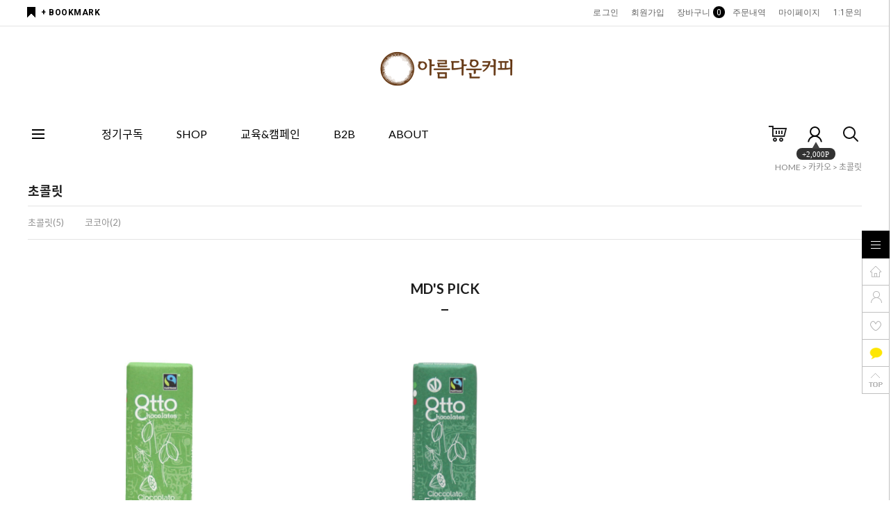

--- FILE ---
content_type: text/html
request_url: https://beautifulcoffee.com/shop/shopbrand.html?xcode=042&mcode=001&type=Y
body_size: 13206
content:
<!DOCTYPE html PUBLIC "-//W3C//DTD HTML 4.01//EN" "http://www.w3.org/TR/html4/strict.dtd">
<html>
<head>
<meta http-equiv="CONTENT-TYPE" content="text/html;charset=EUC-KR">
<link rel="shortcut icon" href="/shopimages/bcoffee/favicon.ico" type="image/x-icon">
<link rel="apple-touch-icon-precomposed" href="/shopimages/bcoffee/mobile_web_icon.png" />
<meta name="referrer" content="no-referrer-when-downgrade" />
<meta property="og:type" content="website" />
<meta property="og:title" content="공정무역 아름다운커피" />
<meta property="og:image" content="https://www.beautifulcoffee.com/shopimages/bcoffee/facebookimg.gif" />
<link rel="image_src" href="https://www.beautifulcoffee.com/shopimages/bcoffee/facebookimg.gif" />
<meta property="og:url" content="https://www.beautifulcoffee.com/shop/shopbrand.html?xcode=042&mcode=001&type=Y" />
<meta property="og:description" content="공정무역 아름다운커피 빈곤을 심화시키는 무역을 빈곤을 해결하는 수단으로" />
<title>카카오 > 초콜릿</title>
<meta name="naver-site-verification" content="7e5bdacac917f4caa374150fe01dece4181e9bb2" />

<link type="text/css" rel="stylesheet" href="/shopimages/bcoffee/template/work/24307/common.css?r=1750222393" /><!-- Google Tag Manager -->
<script>(function(w,d,s,l,i){w[l]=w[l]||[];w[l].push({'gtm.start':
new Date().getTime(),event:'gtm.js'});var f=d.getElementsByTagName(s)[0],
j=d.createElement(s),dl=l!='dataLayer'?'&l='+l:'';j.async=true;j.src=
'https://www.googletagmanager.com/gtm.js?id='+i+dl;f.parentNode.insertBefore(j,f);
})(window,document,'script','dataLayer','GTM-WRG5QV9');</script>
<!-- End Google Tag Manager -->
</head>
<script type="text/javascript" src="//wcs.naver.net/wcslog.js"></script>
<script type="text/javascript">
if (window.wcs) {
    if(!wcs_add) var wcs_add = {};
    wcs_add["wa"] = "s_54b46fddf824";
    wcs.inflow('beautifulcoffee.com');
    wcs_do();
}
</script>

<body>
<script type="text/javascript" src="/js/jquery-1.7.2.min.js"></script>
<script type="text/javascript" src="/js/lazyload.min.js"></script>
<script type="text/javascript">
function getCookiefss(name) {
    lims = document.cookie;
    var index = lims.indexOf(name + "=");
    if (index == -1) {
        return null;
    }
    index = lims.indexOf("=", index) + 1; // first character
    var endstr = lims.indexOf(';', index);
    if (endstr == -1) {
        endstr = lims.length; // last character
    }
    return unescape(lims.substring(index, endstr));
}
</script><script type="text/javascript">
var MOBILE_USE = '';
</script><script type="text/javascript" src="/js/flash.js"></script>
<script type="text/javascript" src="/js/neodesign/rightbanner.js"></script>
<script type="text/javascript" src="/js/bookmark.js"></script>
<script type="text/javascript">

    var is_unify_opt = '' ? true : false; 
    var pre_baskethidden = 'A';

</script>

<link type="text/css" rel="stylesheet" href="/shopimages/bcoffee/template/work/24307/shopbrand.css?t=202507120918" />
<div id='blk_scroll_wings'><script type='text/javascript' src='/html/shopRbanner.html?param1=1' ></script></div>
<div id='cherrypicker_scroll'></div>
    <div id="wrap">
        
<link type="text/css" rel="stylesheet" href="/shopimages/bcoffee/template/work/24307/header.1.css?t=202512261724" />
<!-- Google Tag Manager (noscript) -->
<noscript><iframe src="https://www.googletagmanager.com/ns.html?id=GTM-WRG5QV9"
height="0" width="0" style="display:none;visibility:hidden"></iframe></noscript>
<!-- End Google Tag Manager (noscript) -->

<!-- Entrench Script --> 
<script>

var _userId = '';

</script> 
<!-- Entrench Script End -->

<script src="//use.fontawesome.com/b031ec2ef8.js"></script>
<meta name="viewport" content="width=1200" />
<!-- 헤더 시작 -->

<div id="header">
  <div class="headerTop">
    <div class="First">
      <div class="hdLeft"><a href="javascript:CreateBookmarkLink('http://beautifulcoffee.com', '공정무역 아름다운커피 쇼핑몰');">+ BOOKMARK</a></div>
      <div class="hdRight">
        <ul>
                    <li><a href="/shop/member.html?type=login">로그인</a></li>
          <li><a href="/shop/idinfo.html">회원가입</a> 
                      <li><a href="/shop/basket.html">장바구니<span class="cart_cnt"><span id="user_basket_quantity" class="user_basket_quantity"></span></span></a></li>
          <li><a href="/shop/confirm_login.html?type=myorder">주문내역</a></li>
          <li><a href="/shop/member.html?type=mynewmain">마이페이지</a></li>
          <li><a href="https://www.beautifulcoffee.com/shop/mypage.html?mypage_type=mym2mboard&logscript_type=">1:1문의</a></li>

        </ul>
      </div>
    </div>
    <h1 class="tlogo"><a href="/index.html"><img src="/design/bcoffee/daylight/pc/img/01_logo_200.png" style="width:200px;"></a></h1>
  </div>
  <!-- //headerTop -->
  
  <div class="headerBottom">
    <div class="navWrap" style="padding-top: 25px;">
      <div class="lnb_wrap">
			<div class="menuAll" style="padding-top: 25px;">
				<p id="btn_allMenu" action="off"><span>MENU</span></p>
			</div>
			<ul class="menus">                    
				<li class="lnb_depth1">
					<a href="/shop/shopbrand.html?xcode=021&type=Y"lnb_menu">정기구독</a>
                    
                    <div class="lnb_depth2">
                        <ul>
                            <li><a href="/shop/shopbrand.html?xcode=021&type=Y">정기구독</a></li>
                            <li><a href="/shop/page.html?id=7">오피스 정기구독</a></li>
                        </ul>
                    </div>
			
                
                </li>
                <li class="lnb_depth1">
					<a href="/shop/shopbrand.html?xcode=041&type=Y" class="lnb_menu">SHOP</a>
                    <div class="lnb_depth2">
                        <ul>
                            <li><a href="/shop/shopbrand.html?xcode=041&mcode=003&type=Y">원두</a></li>
                            <li><a href="/shop/shopbrand.html?xcode=041&mcode=004&type=Y">생두</a></li>
                            <li><a href="/shop/shopbrand.html?xcode=041&mcode=009&type=Y">간편커피</a></li>
                            <li><a href="/shop/shopbrand.html?xcode=041&mcode=005&type=Y">먹거리</a></li>
                            <li><a href="/shop/shopbrand.html?xcode=041&mcode=006&type=Y">커피도구</a></li>
                            <li><a href="/shop/shopbrand.html?xcode=041&mcode=001&type=Y">선물과 답례품</a></li>
                            
                        </ul>
                    </div>
				</li>
                <li class="lnb_depth1">
					<a href="/shop/shopbrand.html?xcode=047&type=P" class="lnb_menu">교육&캠페인</a>
                    <div class="lnb_depth2">
                        <ul>
                            <li><a href="/shop/shopbrand.html?xcode=047&type=P">교육용키트</a></li>
                            
                            <li><a href="/shop/page.html?id=4">교육요청</a></li>
                            <li><a href="/shop/shopbrand.html?xcode=003&mcode=003&type=Y">기부캠페인</a></li>
                            <li><a href="/shop/page.html?id=5">용기커피보급소</a></li>
                            <li><a href="/shop/page.html?id=9">탄소저감 커피</a></li>
                        </ul>
                    </div>
				</li>
                <li class="lnb_depth1">
					<a href="/shop/page.html?id=1" class="lnb_menu">B2B</a>
                    <div class="lnb_depth2">
                        <ul>
                            <li><a href="/shop/shopbrand.html?xcode=096&type=X">도매SHOP</a></li>
                            <li><a href="/shop/page.html?id=1">원두납품</a></li>
                            <li><a href="/shop/page.html?id=2">창업컨설팅</a></li>
                            <li><a href="/shop/page.html?id=6">카페운영대행</a></li>
                        </ul>
                    </div>
				</li>
                <li class="lnb_depth1">
					<a href="/board/board.html?code=bcoffee_board2" class="lnb_menu">ABOUT</a>
                    <div class="lnb_depth2">
                        <ul>
                            <li><a href="/board/board.html?code=bcoffee_board2">공지사항</a></li>
                            <li><a href="/shop/page.html?id=8">브랜드</a></li>
                            <li><a href="/board/board.html?code=bcoffee_image4">페어뉴스</a></li>
                        </ul>
                    </div>
				</li>
			</ul>
			<ul class="menu_ico">
			   <li><a href="/shop/basket.html"><img src="/design/bcoffee/daylight/pc/img/basket.gif"/></a></li>
			   <li class="joinus"><a href="/shop/idinfo.html"><img src="/design/bcoffee/daylight/pc/img/info.gif"/></a><div class="point"><span></span><em>+2,000P</em></div></li>
			   <li><a href="/shop/shopbrand.html?search=&prize1="><img src="/design/bcoffee/daylight/pc/img/search.gif"/></a></li>
			</ul>
		</div>
      
      <!-- 전체보기 메뉴 -->
      <div id="allMenuView" class="allMenuView">
        <div class="all_menuList"> 
             <div class="list_wrap">
                <ul>
                    <a href="/shop/shopbrand.html?xcode=021&type=Y" class="tit">정기구독</a>
                    <li><a href="/shop/shopbrand.html?xcode=021&type=Y">정기구독</a></li>  
                    <li><a href="/shop/page.html?id=7">오피스 정기구독</a></li>
                </ul>
                <ul>
                    <a href="/shop/shopbrand.html?xcode=041&type=Y" class="tit">SHOP</a>
                    <li><a href="/shop/shopbrand.html?xcode=041&mcode=003&type=Y"> 원두</a></li>
                    <li><a href="/shop/shopbrand.html?xcode=041&mcode=004&type=Y">생두</a></li>
                    <li><a href="/shop/shopbrand.html?xcode=041&mcode=009&type=Y">간편커피</a></li>
                    <li><a href="/shop/shopbrand.html?xcode=041&mcode=005&type=Y">먹거리</a></li>
                    <li><a href="/shop/shopbrand.html?xcode=041&mcode=006&type=Y">커피도구</a></li>
                    <li><a href="/shop/shopbrand.html?xcode=041&mcode=001&type=Y">선물과답례품</a></li>
                    <li><a href="/shop/shopbrand.html?xcode=058&type=P">이달의이웃사촌</a></li>
                </ul> 
                <ul>
                    <a href="/shop/page.html?id=4" class="tit">교육&캠페인</a>
                    <li><a href="/shop/shopbrand.html?xcode=003&mcode=001&type=Y">교육용키트</a></li>
                    
                    <li><a href="/shop/page.html?id=4">교육요청</a></li>
                    <li><a href="/shop/shopbrand.html?xcode=003&mcode=003&type=Y">나무심기</a></li>
                    <li><a href="/shop/page.html?id=5">용기커피보급소</a></li>
                    <li><a href="/shop/page.html?id=9">탄소저감 캠페인</a></li>
                </ul>
                <ul>
                    <a href="/shop/page.html?id=1" class="tit">B2B</a>
                     <li><a href="/shop/shopbrand.html?xcode=096&type=X">도매SHOP</a></li>
                    <li><a href="/shop/page.html?id=1">원두납품</a></li>
                    <li><a href="/shop/page.html?id=2">창업컨설팅</a></li>
                    <li><a href="/shop/page.html?id=6">카페운영대행</a></li>
                    <li><a href="/shop/shopbrand.html?xcode=026&mcode=004&type=Y">기념품제작</a></li>
                </ul>
                <ul>
                    <a href="/board/board.html?code=bcoffee_board2" class="tit">ABOUT</a>
                    <li><a href="/board/board.html?code=bcoffee_board2">공지사항</a></li>
                            <li><a href="/shop/page.html?id=8">브랜드</a></li>
                    <!--<li><a href="">지속가능파트너십</a></li>-->
                    <li><a href="/board/board.html?code=bcoffee_image4">페어뉴스</a></li>
                </ul>
             </div>

        </div>
        <a href="#none" id="xbtn"><img src="/design/bcoffee/daylight/pc/img/xbtn.png"></a>
      </div>
      <!-- //전체보기 메뉴 --> 
    </div>
    <!-- //navWrap --> 
  </div>
  <!-- //headerBottom --> 
</div>
<!-- //header --> 
<!-- //헤더 끝 -->


<!-- Start Script for IFDO (회원분석) -->

	
	<!-- End Script for IFDO -->
				
<script type="text/javascript" src="/shopimages/bcoffee/template/work/24307/header.1.js?t=202512261724"></script>
        <div id="contentWrapper">
            <div id="contentWrap">
                
<link type="text/css" rel="stylesheet" href="/template_common/shop/basic_simple/menu.1.css?t=201711221039" />
                 <div id="content">
                    <div id="productClass">
                        <div class="prd-class-hd">
                            <dl class="loc-navi">
                                <dt class="blind">현재 위치</dt>
                                <dd>
                                    <a href="/">HOME</a>
                                     &gt; <a href="/shop/shopbrand.html?xcode=042&type=Y">카카오</a>                                     &gt; <a href="/shop/shopbrand.html?xcode=042&type=N&mcode=001">초콜릿</a>                                                                    </dd>
                            </dl>
                        </div><!-- .prd-class-hd --> 

                        <div class="page-body">
                            <div class="cate-wrap">
                                <div class="bcate">초콜릿</div>

<!-- 상단이미지 기능 -->
                                                                                                        <div class="class-list">	
                                        <ul>
                                                                                    <li><a href="/shop/shopbrand.html?xcode=042&type=N&mcode=001">초콜릿(5)</a></li>
                                                                                    <li><a href="/shop/shopbrand.html?xcode=042&type=N&mcode=002">코코아(2)</a></li>
                                                                                </ul>
                                    </div>
                                                                     
                            </div><!-- .cate-wrap -->
                            
                            
                                                        <div class="item-wrap">
                                <div class="cateTit">
                                    <h3>MD'S PICK</h3>
                                    <p class="line"></p>
                                </div>
                                <div class="item-cont">
                                                                        <dl class="item-list">
                                        <dt class="thumb"><a href="/shop/shopdetail.html?branduid=1727830&xcode=042&mcode=001&scode=&type=Y&sort=manual&cur_code=042001&search=&GfDT=aG53UQ%3D%3D"><img class="MS_prod_img_l" src="/shopimages/bcoffee/086001000090.jpg?1706848680" /></a></dt>
                                        <dd class="prd-info">
                                            <ul>   
                                                <li class="prd-ico"><span class='MK-product-icons'><img src='/shopimages/bcoffee/prod_icons/28344?1582162185' class='MK-product-icon-2' /></span></li>
                                                <li class="prd-name"><a href="/shop/shopdetail.html?branduid=1727830&xcode=042&mcode=001&scode=&type=Y&sort=manual&cur_code=042001&search=&GfDT=aG53UQ%3D%3D">[오뚜] 공정무역 유기농 밀크 초콜릿 20g</a></li>
                                                <li class="prd-price">
                                                                                                                                                                                                                    <span class="price">3,300원</span>
                                                                                                                                                    </li>
                                                                                                                                            </ul>
                                        </dd>
                                    </dl>
                                                                        <dl class="item-list">
                                        <dt class="thumb"><a href="/shop/shopdetail.html?branduid=1727785&xcode=042&mcode=001&scode=&type=Y&sort=manual&cur_code=042001&search=&GfDT=bGt3UA%3D%3D"><img class="MS_prod_img_l" src="/shopimages/bcoffee/086001000089.jpg?1701841986" /></a></dt>
                                        <dd class="prd-info">
                                            <ul>   
                                                <li class="prd-ico"><span class='MK-product-icons'></span></li>
                                                <li class="prd-name"><a href="/shop/shopdetail.html?branduid=1727785&xcode=042&mcode=001&scode=&type=Y&sort=manual&cur_code=042001&search=&GfDT=bGt3UA%3D%3D">[오뚜] 공정무역 유기농 다크 초콜릿 20g</a></li>
                                                <li class="prd-price">
                                                                                                                                                                                                                    <span class="price">3,300원</span>
                                                                                                                                                    </li>
                                                                                                                                            </ul>
                                        </dd>
                                    </dl>
                                                                    </div>
                            </div><!-- .best-item -->
                            
                            <div class="item-wrap">
                                <div class="item-info">
                                    <dl class="item-order sort">
                                        <dt class="blind">검색결과 정렬</dt>
                                        <dd>
                                            <ul>
                                                <li>                                                <a href="javascript:sendsort('order');"><span>신상품</span></a>
                                                </li>

                                                <li>                                                <a href="javascript:sendsort('brandname')"><span>상품명A-Z</span></a>
                                                </li>

                                                <li>                                                <a href="javascript:sendsort('viewcnt')"><span>인기급상승</span></a>
                                                </li>

                                                <li>                                                <a href="javascript:sendsort('sellcnt')"><span>베스트</span></a>
                                                </li>

                                                <li>                                                <a href="javascript:sendsort('price2')"><span>높은 가격순</span></a>
                                                </li>

                                                <li class="nobg">                                                <a href="javascript:sendsort('price')"><span>낮은 가격순</span></a>
                                                </li>
                                            </ul>
                                        </dd>
                                     </dl><!-- .total-sort -->
                                </div>
                                
                                                                <div class="item-cont">
                                                                    <dl class="item-list">
                                        <dt class="thumb"><a href="/shop/shopdetail.html?branduid=1728179&xcode=042&mcode=001&scode=&type=Y&sort=manual&cur_code=042001&search=&GfDT=bmd3UQ%3D%3D"><img class="MS_prod_img_l" src="/shopimages/bcoffee/096005000017.jpg?1741914756" /></a></dt>
                                        <dd class="prd-info">
                                            <ul>   
                                                <li class="prd-ico"><span class='MK-product-icons'></span></li>
                                                <li class="prd-name"><a href="/shop/shopdetail.html?branduid=1728179&xcode=042&mcode=001&scode=&type=Y&sort=manual&cur_code=042001&search=&GfDT=bmd3UQ%3D%3D">[오뚜] 공정무역 유기농 다크 초콜릿 20g(도매)</a></li>
                                                <li class="prd-price">
                                                                                                                                                                                                                        <strike>3,100원</strike>
                                                                                                                <span class="price">3,100원</span>
                                                                                                                                                    </li>
                                                                                                                                                <li class="prd-preview">
                                                    <a href="javascript:viewdetail('096005000017', '', '');"><img src="/images/common/view_shopdetail2.gif" alt="미리보기" /></a>
                                                </li>
                                                                                                                                            </ul>
                                        </dd>
                                    </dl>
                                                                                                        <dl class="item-list">
                                        <dt class="thumb"><a href="/shop/shopdetail.html?branduid=1728178&xcode=042&mcode=001&scode=&type=Y&sort=manual&cur_code=042001&search=&GfDT=Zmh3UA%3D%3D"><img class="MS_prod_img_l" src="/shopimages/bcoffee/096005000016.jpg?1741914615" /></a></dt>
                                        <dd class="prd-info">
                                            <ul>   
                                                <li class="prd-ico"><span class='MK-product-icons'><img src='/shopimages/bcoffee/prod_icons/28344?1582162185' class='MK-product-icon-2' /></span></li>
                                                <li class="prd-name"><a href="/shop/shopdetail.html?branduid=1728178&xcode=042&mcode=001&scode=&type=Y&sort=manual&cur_code=042001&search=&GfDT=Zmh3UA%3D%3D">[오뚜] 공정무역 유기농 밀크 초콜릿 20g (도매)</a></li>
                                                <li class="prd-price">
                                                                                                                                                                                                                        <strike>3,100원</strike>
                                                                                                                <span class="price">3,100원</span>
                                                                                                                                                    </li>
                                                                                                                                                <li class="prd-preview">
                                                    <a href="javascript:viewdetail('096005000016', '', '');"><img src="/images/common/view_shopdetail2.gif" alt="미리보기" /></a>
                                                </li>
                                                                                                                                            </ul>
                                        </dd>
                                    </dl>
                                                                                                        <dl class="item-list">
                                        <dt class="thumb"><a href="/shop/shopdetail.html?branduid=1727830&xcode=042&mcode=001&scode=&type=Y&sort=manual&cur_code=042001&search=&GfDT=aGl3Uw%3D%3D"><img class="MS_prod_img_l" src="/shopimages/bcoffee/086001000090.jpg?1706848680" /></a></dt>
                                        <dd class="prd-info">
                                            <ul>   
                                                <li class="prd-ico"><span class='MK-product-icons'><img src='/shopimages/bcoffee/prod_icons/28344?1582162185' class='MK-product-icon-2' /></span></li>
                                                <li class="prd-name"><a href="/shop/shopdetail.html?branduid=1727830&xcode=042&mcode=001&scode=&type=Y&sort=manual&cur_code=042001&search=&GfDT=aGl3Uw%3D%3D">[오뚜] 공정무역 유기농 밀크 초콜릿 20g</a></li>
                                                <li class="prd-price">
                                                                                                                                                                                                                    <span class="price">3,300원</span>
                                                                                                                                                    </li>
                                                                                                                                                <li class="prd-preview">
                                                    <a href="javascript:viewdetail('086001000090', '', '');"><img src="/images/common/view_shopdetail2.gif" alt="미리보기" /></a>
                                                </li>
                                                                                                                                            </ul>
                                        </dd>
                                    </dl>
                                                                    </div><div class="item-cont">
                                                                                                        <dl class="item-list">
                                        <dt class="thumb"><a href="/shop/shopdetail.html?branduid=1727785&xcode=042&mcode=001&scode=&type=Y&sort=manual&cur_code=042001&search=&GfDT=bm9%2FW18%3D"><img class="MS_prod_img_l" src="/shopimages/bcoffee/086001000089.jpg?1701841986" /></a></dt>
                                        <dd class="prd-info">
                                            <ul>   
                                                <li class="prd-ico"><span class='MK-product-icons'></span></li>
                                                <li class="prd-name"><a href="/shop/shopdetail.html?branduid=1727785&xcode=042&mcode=001&scode=&type=Y&sort=manual&cur_code=042001&search=&GfDT=bm9%2FW18%3D">[오뚜] 공정무역 유기농 다크 초콜릿 20g</a></li>
                                                <li class="prd-price">
                                                                                                                                                                                                                    <span class="price">3,300원</span>
                                                                                                                                                    </li>
                                                                                                                                                <li class="prd-preview">
                                                    <a href="javascript:viewdetail('086001000089', '', '');"><img src="/images/common/view_shopdetail2.gif" alt="미리보기" /></a>
                                                </li>
                                                                                                                                            </ul>
                                        </dd>
                                    </dl>
                                                                                                        <dl class="item-list">
                                        <dt class="thumb"><a href="/shop/shopdetail.html?branduid=1722001&xcode=042&mcode=001&scode=&type=Y&sort=manual&cur_code=042001&search=&GfDT=Zmh3VQ%3D%3D"><img class="MS_prod_img_l" src="/shopimages/bcoffee/075000000010.jpg?1670899361" /></a></dt>
                                        <dd class="prd-info">
                                            <ul>   
                                                <li class="prd-ico"><span class='MK-product-icons'><img src='/shopimages/bcoffee/prod_icons/28393?1673936344' class='MK-product-icon-4' /><img src='/shopimages/bcoffee/prod_icons/28405?1673941428' class='MK-product-icon-5' /><img src='/shopimages/bcoffee/prod_icons/28415?1673942248' class='MK-product-icon-6' /></span></li>
                                                <li class="prd-name"><a href="/shop/shopdetail.html?branduid=1722001&xcode=042&mcode=001&scode=&type=Y&sort=manual&cur_code=042001&search=&GfDT=Zmh3VQ%3D%3D">[교육키트] 체인지유어초콜릿 교육키트</a></li>
                                                <li class="prd-price">
                                                                                                                                                                                                                    <span class="price">6,000원</span>
                                                                                                                                                    </li>
                                                                                                                                                <li class="prd-preview">
                                                    <a href="javascript:viewdetail('075000000010', '', '');"><img src="/images/common/view_shopdetail2.gif" alt="미리보기" /></a>
                                                </li>
                                                                                                                                            </ul>
                                        </dd>
                                    </dl>
                                                                                                    </div>
                                                                   
                                <div class="paging">
                                                                                                                                                                                    <a href="/shop/shopbrand.html?type=Y&xcode=042&mcode=001&sort=&page=1" class="now">1</a>
                                                                                                                                                                                </div>
                                                               
                            </div><!-- //item-wrap -->
                        </div><!-- .page-body -->
                    </div><!-- #productClass -->
                </div><!-- #content -->
            </div><!-- #contentWrap -->
        </div><!-- #contentWrapper-->
        <hr />
        
<link type="text/css" rel="stylesheet" href="/shopimages/bcoffee/template/work/24307/footer.1.css?t=202509251534" />
<!-- 하단 시작 -->
<div id="footer">

    <div class="foot_top">
        <div class="bx_policy">
            <ul>
                <li class="first"><a href="https://www.beautifulcoffee.com/shop/page.html?id=8">재단소개</a></li>
                <li><a href="javascript:view_join_terms();">이용약관</a></li>
                <li><a href="javascript:bottom_privacy();">개인정보처리방침</a></li>
                <li><a href="/html/info.html">이용안내</a></li>
                <li><a href="http://www.beautifulcoffee.com/m/">모바일버전</a></li>
                <li class="right">
                
                  <a href="https://www.instagram.com/fairtrade_beautifulcoffee/" target="_blank"><img src="/design/bcoffee/daylight/m/img/sns_insta.png"></a>
                  <a href="https://pf.kakao.com/_LxnkNV" target="_blank"><img src="/design/bcoffee/daylight/m/img/sns_kas.png"><em></em></a>
                  <a href="https://www.facebook.com/beautifulcoffee" target="_blank"><img src="/design/bcoffee/daylight/m/img/sns_fb.png" style="width: 8px !important;"><em></em></a>
                  <a href="https://blog.naver.com/fair_coffee" target="_blank"><img src="/design/bcoffee/daylight/m/img/sns_b.png"><em></em></a>
          
                </li>
            </ul>            
        </div>
    </div><!-- //foot_top -->
    
    <div id="column_shopInfo">
        <div class="shopInfo_area">
            <div class="bx bx_logo">
                <h3 class="tit">BEAUTIFUL COFFEE</h3>
                <div class="logo_lst">
                    <ul>
                    <li>회사명 : 아름다운커피 / 대표자 : 한수정 / 개인정보관리 책임자 : 한수정</li>
                    <li>주소 : 서울특별시 종로구 창경궁로 263 우정타워 4층</li>
                    <li>메일 : help@beautifulcoffee.com</li> 
                    <li>대표번호 : 02-743-1004 / FAX : 02-743-1773</li>
                     <li>사업자등록번호 : 101-82-23199 <a href="https://drive.google.com/file/d/18DK5-vvqEroGMSMVV7sFTL8-hrronIUB/view?usp=sharing" target="_blank">[사업자등록증 다운로드]</a></span><br />
                    <li>통신판매업 신고번호 : 제 2021-서울종로-0104 호               
                </ul>
                </div>
            </div>
            <div class="bx bx_account">
                <h3 class="tit"><img src="/design/bcoffee/daylight/pc/img/footer_bank.gif"></h3> 
                <ul class="inline">
                    <li style="color: #000 !important; margin-right: 40px;"> 예금주명 :  (재)아름다운커피 <a href="https://drive.google.com/file/d/1z4ZfeqwAoIijfMYmkZTIOzZAoaE4YWqu/view?usp=sharing" target="_blank">[통장사본 다운로드]</a></span><br />
                    <li>하나은행 162-910004-55404</li>&nbsp;&nbsp;&nbsp;&nbsp;
                    <li>국민은행 873201-04-084485</li>
                    <li>신한은행 100-025-007609</li>&nbsp;&nbsp;&nbsp;&nbsp;&nbsp;&nbsp;&nbsp;&nbsp;&nbsp;&nbsp;
                    <li>농협중앙회 301-0140-3197-41</li>
                </ul>                
                <a href="#none" class="bt_banking">인터넷뱅킹 바로가기<span><img src="/design/bcoffee/daylight/pc/img/arrow_down.gif" class="arrow" alt="arrow"></span></a>
                <ul class="banklist" style="display:none">
                  <li><a href="https://www.kebhana.com/" target="_blank">하나은행</a></li>
                  <li><a href="https://www.kbstar.com/" target="_blank">국민은행</a></li>
                  <li><a href="https://www.shinhan.com/index.jsp" target="_blank">신한은행</a></li>
                  <li><a href="https://www.nonghyup.com/main/psniMain.do" target="_blank">농협중앙회</a></li>


                </ul>
                
                
                
                <h3 class="tit"><img src="/design/bcoffee/daylight/pc/img/footer_return.gif"></h3>
                <ul class="inline">
                    <li>물류센터 : 경기도 용인시 처인구 경안천로 256번길 69</li>
                </ul>    
            </div>
            
            <div class="bx bx_cs">
                <h3 class="tit"><img src="/design/bcoffee/daylight/pc/img/footer_cs.gif" alt="CUSTOMER CENTER" /></h3><br>
                    <li style="color: #000 !important; margin-right: 40px;">개인회원</li>
                <p class="big_tel">070-4942-6399<br /></p>
                    <li style="color: #000 !important; margin-right: 40px;">도매회원</li>
                <p class="big_tel">070-4942-0761<br /></p>
                <ul>
                    <li>평일: 오전10시~오후5시  </li> 
                    <li>점심: 오후12시~오후1시</li> 
                    <li>휴무: 주말, 공휴일</li>           
                    
                </ul>
                <div class="csBtn">
                   <a href="/shop/mypage.html?mypage_type=mym2mboard" class="Blackbtn">1:1문의 하기</a>
                   <a class="Whitebtn" href="/shop/faq.html">FAQ</a>
                   </div>
                   <script>
                    window.kakaoAsyncInit = function() {
                    Kakao.Channel.createChatButton({
                    container: '#kakao-talk-channel-chat-button',
                    });
                    };

                  (function(d, s, id) {
                  var js, fjs = d.getElementsByTagName(s)[0];
                  if (d.getElementById(id)) return;
                  js = d.createElement(s); js.id = id;
                  js.src = 'https://t1.kakaocdn.net/kakao_js_sdk/2.1.0/kakao.channel.min.js';
                  js.integrity = 'sha384-MEvxc+j9wOPB2TZ85/N6G3bt3K1/CgHSGNSM+88GoytFuzP4C9szmANjTCNfgKep';
                  js.crossOrigin = 'anonymous';
                  fjs.parentNode.insertBefore(js, fjs);
                   })(document, 'script', 'kakao-js-sdk');
                  </script>

           <div
                  id="kakao-talk-channel-chat-button"
                  data-channel-public-id="_LxnkNV"
                  data-title="consult"
                  data-size="small"
                  data-color="yellow"
                  data-shape="pc"
                  data-support-multiple-densities="true"
           ></div>

                
            
            
        </div><!-- //shopInfo_wrap -->
    </div><!-- //column_info -->
   
    
    <div class="foot_corp">
        <div class="bx_corp">
            <p>Copyright (c) by 아름다운커피 All Right Reserved.</p>
            <p>본 사이트내 모든 이미지 및 컨텐츠 등은 저작권법 제4조의 의한 저작물로서 소유권은 아름다운커피에게 있으며, 무단 도용시 법적인 제재를 받을 수 있습니다.</p>
        </div>
    </div>
    
</div>
<!-- //하단 끝 -->


<script type='text/javascript'>
_CKO={get:function(g){var f=document.cookie.split(/\s*;\s*/);var h=new RegExp("^(\\s*"+g+"\\s*=)");for(var e=0;e<f.length;e++){if(h.test(f[e])){return unescape(f[e].substr(RegExp.$1.length))}}return null},set:function(j,i,k,g,h){var l="";if(typeof k=="number" && k != 0){l="; expires="+(new Date((new Date()).getTime()+k*1000*60*60*24)).toUTCString()}; if(typeof h=="undefined"){h=""};if(typeof g=="undefined"){g="/"};var hh=j+"="+encodeURIComponent(i)+l+"; path="+g+(h!=""?"; domain="+h:"");document.cookie=hh;return this},sets:function(j,i,k,g,h){var l="";if(typeof k=="number" && k != 0){l="; expires="+(new Date((new Date()).getTime()+k*1000)).toUTCString()}; if(typeof h=="undefined"){h=""};if(typeof g=="undefined"){g="/"};var hh=j+"="+encodeURIComponent(i)+l+"; path="+g+(h!=""?"; domain="+h:"");document.cookie=hh;return this},rm:function(g,f,e){if(this.get(g)!=null){this.set(g,"",-1,f,e)}return this}};
_NIX=function(s,t){return s.indexOf(t)}; var _url = document.URL;
var _NB_JN='';var _NB_JID='';
if( _NIX(_url,'url=Registresult') > 0 ){  _NB_JN = 'join';_NB_JID='member'; };if( _NIX(_url,'logscript_type=REGO') > 0 && ( _CKO.get('SO') == 'REGO' || _CKO.get('SO') == 'REGF' || _CKO.get('SO') == 'REGC' ) ){ _NB_JN ='join';_NB_JID='member'; if( _CKO.get('login_id') != null ) _NB_JID = _CKO.get('login_id');};if( _NIX(_url,'user_join_form_result.php') > 0 ){ _NB_JN = 'join';_NB_JID='member'; };
</script>


<!-- Start Script for IFDO -->
<script type='text/javascript'>
var _NB_gs = 'wlog.ifdo.co.kr'; 
var _NB_MKTCD = 'NTA1200201184';
var _NB_APPVER=''; /* 하이브리드 앱 버전 */
(function(a,b,c,d,e){var f;f=b.createElement(c),g=b.getElementsByTagName(c)[0];f.async=1;f.src=d;
f.setAttribute('charset','utf-8');
g.parentNode.insertBefore(f,g)})(window,document,'script','//script.ifdo.co.kr/jfullscript.js');	
</script>
<!-- End Script for IFDO -->
<script type="text/javascript" src="/shopimages/bcoffee/template/work/24307/footer.1.js?t=202509251534"></script>
    </div><!-- #wrap -->
<iframe id="loginiframe" name="loginiframe" style="display: none;" frameborder="no" scrolling="no"></iframe>

<div id="basketpage" name="basketpage" style="position: absolute; visibility: hidden;"></div>

                <div id="detailpage" name="detailpage" style="position:absolute; visibility:hidden;"></div>

<form action="/shop/shopbrand.html" method="post" name="hashtagform">
    <input type="hidden" name="search" />
    <input type="hidden" name="search_ref" value="hashtag" />
</form> 

    <script src="/js/wishlist.js?v=r237747"></script>
    <script>
        window.addEventListener('load', function() {
            var makeshop_wishlist = new makeshopWishlist();
            makeshop_wishlist.init();
            makeshop_wishlist.observer();
        });
    </script>

<script type="text/javascript" src="/js/neodesign/detailpage.js?ver=r218356"></script>
<script type="text/javascript" src="/js/neodesign/product_list.js?r=20260123103101"></script>
<script type="text/javascript" src="/js/jquery-datepicker-ko.js"></script>
<script type="text/javascript" src="/js/shopbrand.js"></script>

<script type="text/javascript">

        (function ($) {
            $.ajax({
                type: 'POST',
                dataType: 'json',
                url: '/html/user_basket_quantity.html',
                data :{ 'IS_UNIFY_OPT': "false" }, 
                success: function(res) {                                                                                        
                    var _user_basket_quantity = res.user_basket_quantity || 0;
                    $('.user_basket_quantity').html(_user_basket_quantity); 
                },
                error : function(error) {
                    var _user_basket_quantity = 0;
                    $('.user_basket_quantity').html(_user_basket_quantity); 
                }
            });
        })(jQuery);

function topnotice(temp, temp2) {
    window.open("/html/notice.html?date=" + temp + "&db=" + temp2, "", "width=450,height=450,scrollbars=yes");
}
function notice() {
    window.open("/html/notice.html?mode=list", "", "width=450,height=450,scrollbars=yes");
}

        function view_join_terms() {
            window.open('/html/join_terms.html','join_terms','height=570,width=590,scrollbars=yes');
        }

    function bottom_privacy() {
        window.open('/html/privacy.html', 'privacy', 'height=570,width=590,scrollbars=yes');
    }

var db = 'bcoffee';

var baskethidden = 'A';

function sendsort(temp) {        location.href = "/shop/shopbrand.html?xcode=042&mcode=001&type=Y&scode=&sort=" + temp;
}

function pagemove(temp) {
    location.href = "/shop/shopbrand.html?xcode=042&mcode=001&type=Y&scode=&page=" + temp + "&sort=manual";
}

function go_hashtag(search) {
    document.hashtagform.search.value = search;
    document.hashtagform.submit();
}   

function hanashopfree() {
    
}

        function changeviewtype(type) {            location.href = "/shop/shopbrand.html?xcode=042&mcode=001&type=Y&scode=&sort=manual&viewtype=" + type;
        }

    (function ($) {
        $(function() {
            //select_sort
            $('#MS_select_sort').change(function() {
                sendsort(this.options[this.selectedIndex].value);
            });

            $('#MS_select_category, #MS_select_category2').change(function() {                location.href = this.options[this.selectedIndex].value;
            });
        });
    })(jQuery);

</script>
    <style type="text/css">
        .setPopupStyle { height:100%; min-height:100%; overflow:hidden !important; touch-action:none; }
    </style>
    <script src="/js/referer_cookie.js"></script>
    <script>
        window.addEventListener('load', function() {
            var referer_cookie = new RefererCookie();
            referer_cookie.addService(new EnuriBrandStoreCookie());
            referer_cookie.handler();
        });
    </script><script type="text/javascript">
if (typeof getCookie == 'undefined') {
    function getCookie(cookie_name) {
        var cookie = document.cookie;
        if (cookie.length > 0) {
            start_pos = cookie.indexOf(cookie_name);
            if (start_pos != -1) {
                start_pos += cookie_name.length;
                end_pos = cookie.indexOf(';', start_pos);
                if (end_pos == -1) {
                    end_pos = cookie.length;
                }
                return unescape(cookie.substring(start_pos + 1, end_pos));
            } else {
                return false;
            }
        } else {
            return false;
        }
    }
}
if (typeof setCookie == 'undefined') {
    function setCookie(cookie_name, cookie_value, expire_date, domain) {
        var today = new Date();
        var expire = new Date();
        expire.setTime(today.getTime() + 3600000 * 24 * expire_date);
        cookies = cookie_name + '=' + escape(cookie_value) + '; path=/;';

        if (domain != undefined) {
            cookies += 'domain=' + domain +  ';';
        }  else if (document.domain.match('www.') != null) {
            cookies += 'domain=' + document.domain.substr(3) + ';';
        }
        if (expire_date != 0) cookies += 'expires=' + expire.toGMTString();
        document.cookie = cookies;
    }
}



function MSLOG_loadJavascript(url) {
    var head= document.getElementsByTagName('head')[0];
    var script= document.createElement('script');
    script.type= 'text/javascript';
    var loaded = false;
    script.onreadystatechange= function () {
        if (this.readyState == 'loaded' || this.readyState == 'complete')
        { if (loaded) { return; } loaded = true; }
    }
    script.src = url;
    head.appendChild(script);
}
var MSLOG_charset = "euc-kr";
var MSLOG_server  = "/log/log20";
var MSLOG_code = "bcoffee";
var MSLOG_var = "[base64]";

//파워앱에서만 사용
try {
    var LOGAPP_var = "";
    var LOGAPP_is  = "N";
    if (LOGAPP_is == "Y" && LOGAPP_var != "") {
        var varUA = navigator.userAgent.toLowerCase(); //userAgent 값 얻기
        if (varUA.match('android') != null) { 
            //안드로이드 일때 처리
            window.android.basket_call(LOGAPP_var);
        } else if (varUA.indexOf("iphone")>-1||varUA.indexOf("ipad")>-1||varUA.indexOf("ipod")>-1) { 
            //IOS 일때 처리
            var messageToPost = {LOGAPP_var: LOGAPP_var};
            window.webkit.messageHandlers.basket_call.postMessage(messageToPost);
        } else {
            //아이폰, 안드로이드 외 처리
        }
    }
} catch(e) {}
//파워앱에서만 사용 END

if (document.charset) MSLOG_charset = document.charset.toLowerCase();
if (document.characterSet) MSLOG_charset = document.characterSet.toLowerCase();  //firefox;
MSLOG_loadJavascript(MSLOG_server + "/js/mslog.js?r=" + Math.random());


</script>
<script type="text/javascript" src="/js/cookie.js"></script>
<script type="text/javascript">
function __mk_open(url, name, option) {
    window.open(url, name, option);
    //return false;
}

function action_invalidity() {
    return false;
}
</script>
<script type="text/javascript"></script><script type="text/javascript"></script><!-- WIDERPLANET HOME SCRIPT START 2021.5.7 -->
<div id="wp_tg_cts" style="display:none;"></div>
<script type="text/javascript">
var wp_conf = 'ti=48306&v=1&device=web';
</script>
<script type="text/javascript" defer src="//cdn-aitg.widerplanet.com/js/wp_astg_2.0_shop.js"></script>
<!-- // WIDERPLANET HOME SCRIPT END 2021.5.7 -->

<!-- Facebook Pixel Code -->
<script>
!function(f,b,e,v,n,t,s){if(f.fbq)return;n=f.fbq=function(){n.callMethod?
    n.callMethod.apply(n,arguments):n.queue.push(arguments)};if(!f._fbq)f._fbq=n;
n.push=n;n.loaded=!0;n.version='2.0';n.agent='plmakeshop-kr';n.queue=[];t=b.createElement(e);t.async=!0;
t.src=v;s=b.getElementsByTagName(e)[0];s.parentNode.insertBefore(t,s)}(window,
        document,'script','//connect.facebook.net/en_US/fbevents.js');
    fbq('init', '423702771625536', {external_id: '8c22f005dd7944fc78836d928a898ad3d9f5371ff228a378f4a6495723d5b81d'}, {'agent':'plmakeshop-kr'});
    fbq('track', 'PageView', {}, {eventID: 'MS_bcoffee_pageview_20260123103101_270384835'});    // ViewCategory
    fbq('track', 'ViewCategory', {
        content_category: '카카오',
        content_ids: ['1728179','1728178','1727830','1727785','1722001'],
        content_type: 'product'
    }, {eventID: 'MS_bcoffee_viewcategory_20260123103101_270384835'});</script>
<!-- End Facebook Pixel Code -->
<script>


function getInternetExplorerVersion() {
    var rv = -1;
    if (navigator.appName == 'Microsoft Internet Explorer') {
    var ua = navigator.userAgent;
    var re = new RegExp("MSIE ([0-9]{1,}[\.0-9]{0,})");
    if (re.exec(ua) != null)
    rv = parseFloat(RegExp.$1);
    }
    return rv;
}

function showcherrypickerWindow(height,mode,db){
    cherrypicker_width = document.body.clientWidth;
    var isIe = /*@cc_on!@*/false;
    if (isIe) {
        cherrypicker_width = parseInt(cherrypicker_width + 18);
    }
    setCookie('cherrypicker_view','on', 0);

    
    document.getElementById('cherrypicker_layer').style.display = "block";
    document.getElementById('cherrypicker_layer').innerHTML = Createflash_return(cherrypicker_width,'420','/flashskin/CherryPicker.swf?initial_xml=/shopimages/bcoffee/cherrypicker_initial.xml%3Fv=1769131861&product_xml=/shopimages/bcoffee/%3Fv=1769131861', 'cherrypicker_flash', '');
}

function load_cherrypicker(){
    cherrypicker_check = true;

    if (!document.getElementById('cherrypicker_layer')) {
        return;
    }


}
</script>
<script src="/js/product_rollover_image.js"></script>
<script>
    window.addEventListener('load', () => {
        // 페이지 로딩 시 롤오버 이미지가 존재하는 경우에만 스크립트 실행
        setTimeout(function () {
            // 페이지 로딩 시 롤오버 이미지가 존재하는 경우에만 스크립트 실행
            if (document.querySelectorAll('[rollover_onimg]').length > 0) {
                var productRolloverImage = new ProdctRolloverImage("pc");
                productRolloverImage.event();
            }
        }, 2000);
    });
</script>

<script type="text/javascript">
(function ($) {
    var discount_remain_timeout = setTimeout(function() {
        if (jQuery('.MS_remain_date').length > 0) {
            var discount_remain_timer = setInterval(function() {
                var now = new Date().getTime();
                jQuery('.MS_remain_date').each(function(idx, el) {
                    if (jQuery(el).attr('value').length > 0 && jQuery(el).attr('value') != '종료일 미정') {
                        var _end_date = new Date(jQuery(el).attr('value')).getTime();
                        var _remain_date = _end_date - now;

                        if (_remain_date <= 0) {
                            jQuery(this).html('');
                        } else {
                            _d = Math.floor(_remain_date / (1000 * 60 * 60 * 24));
                            _h = Math.floor((_remain_date % (1000 * 60 * 60 * 24)) / (1000 * 60 * 60));
                            _m = Math.floor((_remain_date % (1000 * 60 * 60)) / (1000 * 60));
                            _s = Math.floor(_remain_date % (1000 * 60) / 1000);

                            jQuery(el).html(_d + "일 " + _h + "시간 " + _m + "분 " + _s + "초");
                        }
                    }
                });
            }, 1000);
        }
    }, 1000);
})(jQuery);
</script><script type="text/javascript">
if (document.cookie.indexOf("app_agent=power_app") >= 0) {
    jQuery('.sns-title').hide();jQuery('.facebook').hide();jQuery('.naver').hide();jQuery('.kakaotalk').hide();jQuery('.kakao').hide();
}
</script>
<script type="text/javascript" src="/template_common/shop/basic_simple/common.js?r=1511314762"></script>


</body>
</html>

--- FILE ---
content_type: text/html
request_url: https://beautifulcoffee.com/html/shopRbanner.html?param1=1
body_size: 1525
content:
document.writeln('');
document.writeln('<link type="text/css" rel="stylesheet" href="/shopimages/bcoffee/template/work/24307/scroll.css?t=202506181353" />');
document.writeln('<!-- 사이드 바 -->');
document.writeln('<div id="scroll-right" style="right: -208px;">');
document.writeln('	<div id="side-menu-wrap">');
document.writeln('		<div class="side-menu">');
document.writeln('            <a href="https://blog.naver.com/fair_coffee" target="_blank"><img src="/design/bcoffee/daylight/pc/img/08_quick_banner.jpg" class="side_img"></a>     ');
document.writeln('            ');
document.writeln('			<ul class="board-btn div-wrap table" style="margin-bottom: 10px;">');
document.writeln('				<li><a href="/board/board.html?code=bcoffee_board2">공지사항</a></li>');
document.writeln('				<li><a href="/shop/mypage.html">마이페이지</a></li>');
document.writeln('				<li><a href="/shop/mypage.html?mypage_type=mym2mboard">1:1문의</a></li>');
document.writeln('				<!-- 상품후기 영역 <li><a href="#none">상품후기</a></li> 숨김 처리 -->');
document.writeln('				<!-- 이벤트 영역 <li><a href="#none">이벤트</a></li> 숨김 처리 -->');
document.writeln('				<li><a href="/shop/mypage.html?mypage_type=myorder">주문조회</a></li>');
document.writeln('				<li><a href="/shop/mypage.html?mypage_type=myorder">배송조회</a></li>');
document.writeln('				<li><a href="/shop/mypage.html?mypage_type=mywishlist">관심상품</a></li>');
document.writeln('				<li><a href="/shop/basket.html">장바구니</a></li>');
document.writeln('				<li><a href="/shop/mypage.html?mypage_type=myreserve">적립금</a></li>');
document.writeln('				<li><a href="/shop/todaygoods.html">최근본상품</a></li>');
document.writeln('				');
document.writeln('				<li><a href="/shop/faq.html">FAQ</a></li>');
document.writeln('			</ul>');
document.writeln('            ');
document.writeln('			<div class="side-cs-center div-wrap" style="margin-bottom: 20px;">		');
document.writeln('				<p class="tit">CUSTOMER CENTER</p>');
document.writeln('				<p class="tel">070-4942-0776</p>');
document.writeln('				<p class="cont mini">');
document.writeln('					<em>평일</em> 오전 10시 ~ 오후 5시 <br />');
document.writeln('					<em>점심</em> 오후 12시 ~ 오후 1시<br />');
document.writeln('					<em>휴일</em> 토/일/공휴일');
document.writeln('				</p>');
document.writeln('			</div><!--.side-cs-center-->');
document.writeln('			<div class="side-bank-info div-wrap" style="margin-bottom: 10px;">		');
document.writeln('				<p class="tit">BANK INFO</p>');
document.writeln('				<p class="cont">');
document.writeln('					<em>하나은행</em> 162-910004-55404<br />');
document.writeln('                                        <em>국민은행</em> 873201-04-084485<br />   ');
document.writeln('					<em>신한은행</em> 100-025-007609<br />');
document.writeln('                                        <em>농협중앙회</em> 301-0140-3197-41<br />  ');
document.writeln('					<b>예금주 : (재)아름다운커피</b>');
document.writeln('				</p>');
document.writeln('			</div><!--.side-bank-info-->');
document.writeln('            ');
document.writeln('                        ');
document.writeln('		</div>        ');
document.writeln('            <ul class="right-btn">');
document.writeln('                <li><a href="#none"><img src="/design/bcoffee/daylight/pc/img/side_all.png" alt="퀵메뉴" id="quick_ico"></a></li>');
document.writeln('                <li><a href="/" class="_home"><img src="/design/bcoffee/daylight/pc/img/side_home.png" alt="홈"></a></li>');
document.writeln('                <li><a href="/shop/mypage.html" class="_my"><img src="/design/bcoffee/daylight/pc/img/side_info.png" alt="마이페이지"></a></li>');
document.writeln('                <li><a href="/shop/mypage.html?mypage_type=mywishlist" class="_wish"><img src="/design/bcoffee/daylight/pc/img/side_zzim.png" alt="찜리스트"></a></li>');
document.writeln('                <li><a href="https://pf.kakao.com/_LxnkNV" target="_blank" class="_kakao"><img src="/design/bcoffee/daylight/pc/img/side_kakao.png" alt="카카오톡 문의"></a></li>');
document.writeln('                <li class="fix_rt_btm"><img src="/design/bcoffee/daylight/pc/img/side_top.png" alt="상단"></li>');
document.writeln('            </ul>');
document.writeln('	</div>');
document.writeln('</div>');
document.writeln('<style type="text/css">');
document.writeln('');
document.writeln('#blk_scroll_wings, #cherrypicker_scroll {');
document.writeln('    position: absolute;');
document.writeln('    visibility: hidden;');
document.writeln('    z-index: 999;');
document.writeln('}');
document.writeln('');
document.writeln('</style>');
document.writeln('');
document.writeln('<script type="text/javascript">');
document.writeln('');
document.writeln('    banner_position_type = \'CENTER\';');
document.writeln('    BannerHandler(\'blk_scroll_wings//181||535||G\');');
document.writeln('    if( window.addEventListener ) {');
document.writeln('        window.addEventListener("load",function() {');
document.writeln('                BannerHandler(\'blk_scroll_wings//181||535||G\');');
document.writeln('        },false);');
document.writeln('    } else if( document.addEventListener ) {');
document.writeln('        document.addEventListener("load",function() {');
document.writeln('            BannerHandler(\'blk_scroll_wings//181||535||G\');');
document.writeln('        },false);');
document.writeln('    } else if( window.attachEvent ) {');
document.writeln('        window.attachEvent("onload",function() {');
document.writeln('            BannerHandler(\'blk_scroll_wings//181||535||G\');');
document.writeln('        });');
document.writeln('    }');
document.writeln('');
document.writeln('</script>');
document.writeln('');

--- FILE ---
content_type: text/css
request_url: https://beautifulcoffee.com/shopimages/bcoffee/template/work/24307/shopbrand.css?t=202507120918
body_size: 846
content:
/* BASIC css start */
/*메인빅배너*/

.cate-title {
	position: relative;
	z-index: 1;
	width: 100%;
	overflow: hidden;
}


/* class-list */
#productClass .cate-wrap { overflow:hidden }
#productClass .cate-wrap .bcate { padding-bottom:10px; font-size:18px; color:#202020; font-weight:bold; border-bottom:1px solid #e3e3e3 }
#productClass .cate-wrap .class-list ul { border-bottom:1px solid #e3e3e3;  *zoom:1 }
#productClass .cate-wrap .class-list ul:after { display:block; clear:both; content:'' }
#productClass .cate-wrap .class-list ul li { padding:15px 30px 16px 0; float:left }
#productClass .cate-wrap .class-list ul li a { display:block; font-size:13px; color:#919191 }

/* best-item */
#productClass .best-item { padding-top: 20px; padding-bottom: 10px; border-top: 2px solid #5c5c5c; border-bottom: 2px solid #5c5c5c; background-color: #f8f8f8; }

/* total-sort */
#productClass .total-sort { padding-top: 30px; }






/* BASIC css end */



--- FILE ---
content_type: text/css
request_url: https://beautifulcoffee.com/shopimages/bcoffee/template/work/24307/footer.1.css?t=202509251534
body_size: 1867
content:
/* BASIC css start */
/* 하단 */
#footer { margin-top:100px; position:relative; width:100% }

#column_brand { position:relative; height:468px; background:url(/design/bcoffee/10587/es_php/common/bg_our_brand.gif) top center repeat-x }
#column_brand .bx-brand { margin:0 auto; position:relative; width:1200px }
#column_brand .bx-brand .brand-tit { position:absolute; top:60px; left:1px; width:121px; height:121px; text-indent:-9999em; background:url(/design/bcoffee/10587/es_php/common/tit_our_brand.gif) 0 0 no-repeat }
#column_brand .bx-brand .brand-lst { padding:60px 0 0 170px; position:relative; *zoom:1 }
#column_brand .bx-brand .brand-lst:after { display:block; clear:both; content:'' }
#column_brand .bx-brand .brand-lst .lst { float:left; width:128px }
#column_brand .bx-brand .brand-lst .lst dl { padding-bottom:25px }
#column_brand .bx-brand .brand-lst .lst dl dt { color:#bbb; font-weight:bold }
#column_brand .bx-brand .brand-lst .lst dl dd { padding-top:5px }
#column_brand .bx-brand .brand-lst .lst dl dd a { color:#bbb }

#column_shopInfo .shopInfo_area .bx ul li{font-family: malgun Gothic !important; font-size: 12px; line-height: 1; color: #666666;}
#column_shopInfo { position:relative; height:325px;}
#column_shopInfo .shopInfo_area { margin:0 auto; width:1200px; *zoom:1 }
#column_shopInfo .shopInfo_area:after { display:block; clear:both; content:'' }
#column_shopInfo .shopInfo_area .bx { float:left;}
#column_shopInfo .shopInfo_area .bx .tit { padding-top:25px; position:relative }
#column_shopInfo .shopInfo_area .bx_cs {width: 270px; padding-left: 30px;}
#column_shopInfo .shopInfo_area .bx_cs .big_tel { padding:15px 0 10px; font-size:34px; color:#333; font-weight:bold; line-height:1px; letter-spacing:-1px; margin-bottom: 15px; }
#column_shopInfo .shopInfo_area .bx_cs ul li { color:#666; line-height:19px;font-size: 12px; font-weight: 300 !IMPORTANT; }
#column_shopInfo .shopInfo_area .bx_cs ul li span { font-weight:bold }
#column_shopInfo .shopInfo_area .bx_account { padding-left:34px; border-right:1px solid #eee; width: 374px; padding: 0 30px; }
#column_shopInfo .shopInfo_area .bx_account .tit{padding-bottom:20px;}

#column_shopInfo .shopInfo_area .bx_account .big_bank { padding:20px 0; font-size:30px; color:#333; font-weight:bold; line-height:30px; letter-spacing:-1px }
#column_shopInfo .shopInfo_area .bx_account ul li {background: #fff;color:#666; line-height:19px }
#column_shopInfo .shopInfo_area .bx_account ul li img { vertical-align:middle }
#column_shopInfo .shopInfo_area .bx_account ul li span { font-weight:bold }
#column_shopInfo .shopInfo_area .bx_account .bt_banking {font-family: malgun Gothic !important;font-size: 12px; display:inline-block; margin-top:15px; padding:3px 5px 5px; font-size:11px; letter-spacing:-1px; border-radius:3px; border:1px solid #ddd; width: 148px; height: 19px; line-height: 19px; }
#column_shopInfo .shopInfo_area .bx_account .bt_banking span{float:right;}

#column_shopInfo .shopInfo_area .bx_logo {width:420px;  padding-right: 20px; border-right: 1px solid #e5e5e5; height: 285px; }
#column_shopInfo .shopInfo_area .bx_logo h3{color: #000;letter-spacing: 3px;font-size: 28px;font-family: 'Roboto', sans-serif; font-weight: 900;}
#column_shopInfo .shopInfo_area .bx_logo .logo_lst { padding-top:40px; overflow:hidden }
#column_shopInfo .shopInfo_area .bx_logo .logo_lst ul { *zoom:1 }
#column_shopInfo .shopInfo_area .bx_logo .logo_lst ul:after { display:block; clear:both; content:'' }
#column_shopInfo .shopInfo_area .bx_logo .logo_lst ul li { padding:0 0 9px 0; position:relative; }
#column_shopInfo .shopInfo_area .bx_logo .logo_lst ul li a { display:inline-block; vertical-align: middle;}
#column_shopInfo .shopInfo_area .bx_logo .logo_lst ul li span { position:absolute; top:0; right:0; color:#aaa }

#column_shopInfo .shopInfo_area .bx_store { padding-left:36px; position:relative;overflow:hidden }
#column_shopInfo .shopInfo_area .bx_store .store-slide { padding-top:20px; height:130px }
#column_shopInfo .shopInfo_area .bx_store .store-slide img { width:250px; height:130px }
#column_shopInfo .shopInfo_area .bx_store .bx-pager { position:absolute; top:43px; right:0; width:100%; text-align:right; z-index:50 }
#column_shopInfo .shopInfo_area .bx_store .bx-pager .bx-pager-item { padding:0 3px; display:inline-block }
#column_shopInfo .shopInfo_area .bx_store .bx-pager .bx-pager-item a { display:block; width:8px; height:8px; text-indent:9999em; background:url(/design/bcoffee/10587/es_php/common/sp_store_pager.png) 0 0 no-repeat }
#column_shopInfo .shopInfo_area .bx_store .bx-pager .bx-pager-item a.active { background-position:0 -8px }

#footer .foot_top { position:relative; height: 49px; background: #f2f2f2; margin-bottom: 40px; }
#footer .foot_top:after { display:block; clear:both; content:'' }
#footer .foot_top .bx_policy {height: 49px; margin:0 auto; position:relative; width:1200px; overflow:hidden }
#footer .foot_top .bx_policy ul {line-height: 49px;height: 49px;}
#footer .foot_top .bx_policy ul:after { display:block; clear:both; content:'' }
#footer .foot_top .bx_policy ul li { float:left; height:49px; }
#footer .foot_top .bx_policy ul li a {padding: 0 15px 0 30px;font-family: malgun Gothic !important; font-size: 14px; color: #000;}
#footer .foot_top .bx_policy ul li a img{
    height: 15px;}
#footer .foot_top .bx_policy ul li.first { background:none }
#footer .foot_top .bx_policy ul li.first a { padding-left:0 }
#footer .foot_top .bx_policy ul li.last a { padding-right:0 }
#footer .foot_top .bx_policy li.right{float:right;}
#footer .foot_top .bx_policy li.right a{padding:0 15px;position:relative}
#footer .foot_top .bx_policy li.right a em{
    position: absolute;
    width: 1px;
    height: 7px;
    background: #d8d8d8;
    bottom: 3px;
    left: -2px;}
#footer .foot_bottom { margin:0 auto; position:relative; width:1200px; height:159px }
#footer .foot_bottom .address { padding-top:40px }
#footer .foot_bottom .address ul li { color:#999; line-height:18px }
#footer .foot_bottom .address ul li a { color:#999 }
#footer .foot_bottom .address p { padding-top:10px; color:#666 }
#footer .foot_bottom .flogo { position:absolute; top:53px; right:0 }
#footer .foot_corp { position:relative; height:100px; border-top:1px solid #e3e3e3;}
#footer .foot_corp .bx_corp {height: 81px; text-align: center;margin: 0 auto; position: relative; width: 1200px; padding-top: 25px; line-height: 2;}
#footer .foot_corp .bx_corp p{color: #a3a3a3; font-size: 12px; font-family: malgun Gothic !important;}

.banklist{position: absolute; border: 1px solid #ddd; margin-top: -3px;min-width: 158px;  z-index: 9;}
.banklist li{padding: 6px 5px; border-bottom: 1px solid #ddd;}
.banklist li:last-child{border-bottom:0 !important;}
.banklist li.active{background: #f7f7f7 !important; font-weight: bold !important;}
.banklist li a{font-family: malgun Gothic !important; font-size: 12px; color:#777 !important; font-size:11px; display: block;}

.csBtn{margin-top: 15px;}
.csBtn a{font-family: malgun Gothic !important; font-size: 13px;height:39px; line-height:39px; text-align:center; border-radius:5px; display: inline-block; }
.csBtn a.Blackbtn{background: #000; color:#fff; width:180px;}
.csBtn a.Whitebtn{border:1px solid #000; width:80px; margin-left: 5px;}

ul.inline{}
ul.inline li{display:inline-block;}
/* BASIC css end */



--- FILE ---
content_type: text/plain
request_url: https://beautifulcoffee.com/shopimages/bcoffee/prod_icons/28393?1673936344
body_size: 62
content:
GIF89a2  �  333��� kl   !�     ,    2   v���˭����޼C�b ��4F������t��Z�������X��ӫ�h�&
��9}ɥ�j��@�/fnڰ���`^�������5���E)~�3Qv�$��Fw�x6��H�)9�P  ;

--- FILE ---
content_type: application/javascript
request_url: https://beautifulcoffee.com/shopimages/bcoffee/template/work/24307/footer.1.js?t=202509251534
body_size: 393
content:
jQuery(".bt_banking").click(function(){
  if(jQuery(".banklist").css("display")=="none"){ 
    jQuery("img.arrow").attr("src","/design/bcoffee/daylight/pc/img/arrow_up.gif");
  }else{
    jQuery("img.arrow").attr("src","/design/bcoffee/daylight/pc/img/arrow_down.gif");
  }
  jQuery(".banklist").toggle();
});




jQuery("#column_shopInfo .shopInfo_area .bx_account ul li").mouseenter(function(){
  jQuery(this).addClass("active");
}).mouseleave(function(){
  jQuery(this).removeClass("active");
});

--- FILE ---
content_type: text/plain
request_url: https://beautifulcoffee.com/shopimages/bcoffee/prod_icons/28344?1582162185
body_size: 213
content:
GIF89a-  �     �����3��I��]��n��}�ƌ�̚�ҧ�س����޿���������������                                          !�   ,    -   �� �di�h��lk2P2�!�P1B#Gc䳱 �At ��� �	��R�����������(��	r߰s<G�frX(�te
�n7s	z=s-v
�doYY�"T
Mlf�fTe'h;�X	���H�wb9~.�#xu�%��"Y�v"}���#TZkY[-	D
Kֆ�#
�߈�����+! ;

--- FILE ---
content_type: text/plain
request_url: https://beautifulcoffee.com/shopimages/bcoffee/prod_icons/28415?1673942248
body_size: 125
content:
GIF89a8  � ����,���   !�NETSCAPE2.0   !�2  ,    8   y��������ڋ%̼{�|�Dei�h���L.I���J�g;���t#`���ٌ�f�Ctv9eg�^r,a����>��1p�Dq�.F�W��uF���Vo6T��6����d�ر���@Yi�P  !�2  ,  ,   ��������ڋ�޼���U  ;